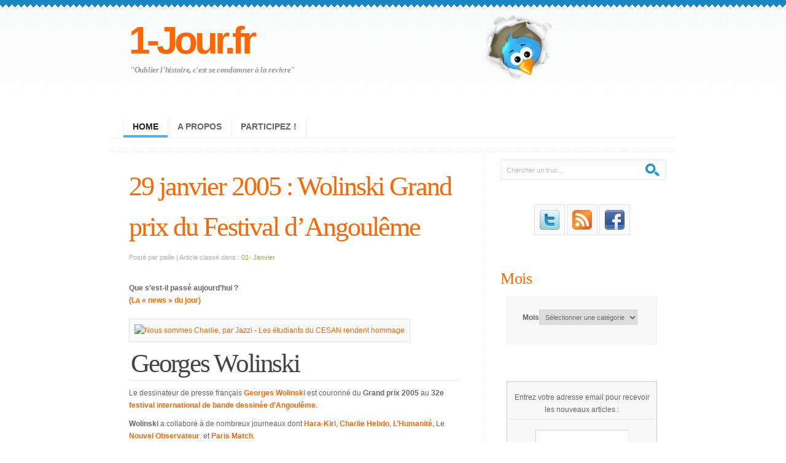

--- FILE ---
content_type: text/html; charset=UTF-8
request_url: https://www.1-jour.fr/29-janvier-2005-wolinski-grand-prix-du-festival-dangouleme/
body_size: 12186
content:
<!DOCTYPE html PUBLIC "-//W3C//DTD XHTML 1.0 Strict//EN" "http://www.w3.org/TR/xhtml1/DTD/xhtml1-strict.dtd">

<html xmlns="http://www.w3.org/1999/xhtml" xml:lang="en" lang="fr">

<head>



<meta http-equiv="content-type" content="application/xhtml+xml; charset=UTF-8" />

<link rel="stylesheet" type="text/css" media="screen" href="https://www.1-jour.fr/wp-content/themes/freshpick/screen.css" />

<link rel="alternate" type="application/rss+xml" title="1-Jour.fr RSS Feed" href="https://www.1-jour.fr/feed/" />
<link rel="alternate" type="application/atom+xml" title="1-Jour.fr Atom Feed" href="https://www.1-jour.fr/feed/atom/" />
<link rel="pingback" href="https://www.1-jour.fr/xmlrpc.php" />



		<!-- All in One SEO 4.0.18 -->
		<title>29 janvier 2005 : Wolinski Grand prix du Festival d’Angoulême</title>
		<meta name="keywords" content="art,bd,presse,prix" />
		<link rel="canonical" href="https://www.1-jour.fr/29-janvier-2005-wolinski-grand-prix-du-festival-dangouleme/" />
		<meta property="og:site_name" content="1-Jour.fr | &quot;Oublier l&#039;histoire, c&#039;est se condamner à la revivre&quot;" />
		<meta property="og:type" content="article" />
		<meta property="og:title" content="29 janvier 2005 : Wolinski Grand prix du Festival d’Angoulême" />
		<meta property="og:url" content="https://www.1-jour.fr/29-janvier-2005-wolinski-grand-prix-du-festival-dangouleme/" />
		<meta property="article:published_time" content="2015-01-29T02:29:55Z" />
		<meta property="article:modified_time" content="2016-01-28T19:43:07Z" />
		<meta property="twitter:card" content="summary" />
		<meta property="twitter:domain" content="www.1-jour.fr" />
		<meta property="twitter:title" content="29 janvier 2005 : Wolinski Grand prix du Festival d’Angoulême" />
		<meta name="google" content="nositelinkssearchbox" />
		<script type="application/ld+json" class="aioseo-schema">
			{"@context":"https:\/\/schema.org","@graph":[{"@type":"WebSite","@id":"https:\/\/www.1-jour.fr\/#website","url":"https:\/\/www.1-jour.fr\/","name":"1-Jour.fr","description":"\"Oublier l'histoire, c'est se condamner \u00e0 la revivre\"","publisher":{"@id":"https:\/\/www.1-jour.fr\/#organization"}},{"@type":"Organization","@id":"https:\/\/www.1-jour.fr\/#organization","name":"1-Jour.fr","url":"https:\/\/www.1-jour.fr\/"},{"@type":"BreadcrumbList","@id":"https:\/\/www.1-jour.fr\/29-janvier-2005-wolinski-grand-prix-du-festival-dangouleme\/#breadcrumblist","itemListElement":[{"@type":"ListItem","@id":"https:\/\/www.1-jour.fr\/#listItem","position":"1","item":{"@id":"https:\/\/www.1-jour.fr\/#item","name":"Accueil","description":"l\\'histoire au jour le jour....","url":"https:\/\/www.1-jour.fr\/"},"nextItem":"https:\/\/www.1-jour.fr\/29-janvier-2005-wolinski-grand-prix-du-festival-dangouleme\/#listItem"},{"@type":"ListItem","@id":"https:\/\/www.1-jour.fr\/29-janvier-2005-wolinski-grand-prix-du-festival-dangouleme\/#listItem","position":"2","item":{"@id":"https:\/\/www.1-jour.fr\/29-janvier-2005-wolinski-grand-prix-du-festival-dangouleme\/#item","name":"29 janvier 2005 : Wolinski Grand prix du Festival d\u2019Angoul\u00eame","url":"https:\/\/www.1-jour.fr\/29-janvier-2005-wolinski-grand-prix-du-festival-dangouleme\/"},"previousItem":"https:\/\/www.1-jour.fr\/#listItem"}]},{"@type":"Person","@id":"https:\/\/www.1-jour.fr\/author\/paille\/#author","url":"https:\/\/www.1-jour.fr\/author\/paille\/","name":"paille","image":{"@type":"ImageObject","@id":"https:\/\/www.1-jour.fr\/29-janvier-2005-wolinski-grand-prix-du-festival-dangouleme\/#authorImage","url":"https:\/\/secure.gravatar.com\/avatar\/ba5d2566ca74de5051b1ea122d5e92e8?s=96&d=mm&r=g","width":"96","height":"96","caption":"paille"}},{"@type":"WebPage","@id":"https:\/\/www.1-jour.fr\/29-janvier-2005-wolinski-grand-prix-du-festival-dangouleme\/#webpage","url":"https:\/\/www.1-jour.fr\/29-janvier-2005-wolinski-grand-prix-du-festival-dangouleme\/","name":"29 janvier 2005 : Wolinski Grand prix du Festival d\u2019Angoul\u00eame","inLanguage":"fr-FR","isPartOf":{"@id":"https:\/\/www.1-jour.fr\/#website"},"breadcrumb":{"@id":"https:\/\/www.1-jour.fr\/29-janvier-2005-wolinski-grand-prix-du-festival-dangouleme\/#breadcrumblist"},"author":"https:\/\/www.1-jour.fr\/29-janvier-2005-wolinski-grand-prix-du-festival-dangouleme\/#author","creator":"https:\/\/www.1-jour.fr\/29-janvier-2005-wolinski-grand-prix-du-festival-dangouleme\/#author","datePublished":"2015-01-29T02:29:55+02:00","dateModified":"2016-01-28T19:43:07+02:00"},{"@type":"Article","@id":"https:\/\/www.1-jour.fr\/29-janvier-2005-wolinski-grand-prix-du-festival-dangouleme\/#article","name":"29 janvier 2005 : Wolinski Grand prix du Festival d\u2019Angoul\u00eame","headline":"29 janvier 2005 : Wolinski Grand prix du Festival d\u2019Angoul\u00eame","author":{"@id":"https:\/\/www.1-jour.fr\/author\/paille\/#author"},"publisher":{"@id":"https:\/\/www.1-jour.fr\/#organization"},"datePublished":"2015-01-29T02:29:55+02:00","dateModified":"2016-01-28T19:43:07+02:00","articleSection":"01- Janvier, Art, BD, presse, prix","mainEntityOfPage":{"@id":"https:\/\/www.1-jour.fr\/29-janvier-2005-wolinski-grand-prix-du-festival-dangouleme\/#webpage"},"isPartOf":{"@id":"https:\/\/www.1-jour.fr\/29-janvier-2005-wolinski-grand-prix-du-festival-dangouleme\/#webpage"},"image":{"@type":"ImageObject","@id":"https:\/\/www.1-jour.fr\/#articleImage","url":"\/\/upload.wikimedia.org\/wikipedia\/commons\/thumb\/4\/45\/Nous_sommes_Charlie%2C_par_Jazzi_-_Les_%C3%A9tudiants_du_CESAN_rendent_hommage.jpg\/512px-Nous_sommes_Charlie%2C_par_Jazzi_-_Les_%C3%A9tudiants_du_CESAN_rendent_hommage.jpg"}}]}
		</script>
		<!-- All in One SEO -->

<link rel='dns-prefetch' href='//www.1-jour.fr' />
<link rel='dns-prefetch' href='//s.w.org' />
<link rel="alternate" type="application/rss+xml" title="1-Jour.fr &raquo; 29 janvier 2005 : Wolinski Grand prix du Festival d’Angoulême Flux des commentaires" href="https://www.1-jour.fr/29-janvier-2005-wolinski-grand-prix-du-festival-dangouleme/feed/" />
		<script type="text/javascript">
			window._wpemojiSettings = {"baseUrl":"https:\/\/s.w.org\/images\/core\/emoji\/13.0.1\/72x72\/","ext":".png","svgUrl":"https:\/\/s.w.org\/images\/core\/emoji\/13.0.1\/svg\/","svgExt":".svg","source":{"concatemoji":"https:\/\/www.1-jour.fr\/wp-includes\/js\/wp-emoji-release.min.js?ver=5.6.16"}};
			!function(e,a,t){var n,r,o,i=a.createElement("canvas"),p=i.getContext&&i.getContext("2d");function s(e,t){var a=String.fromCharCode;p.clearRect(0,0,i.width,i.height),p.fillText(a.apply(this,e),0,0);e=i.toDataURL();return p.clearRect(0,0,i.width,i.height),p.fillText(a.apply(this,t),0,0),e===i.toDataURL()}function c(e){var t=a.createElement("script");t.src=e,t.defer=t.type="text/javascript",a.getElementsByTagName("head")[0].appendChild(t)}for(o=Array("flag","emoji"),t.supports={everything:!0,everythingExceptFlag:!0},r=0;r<o.length;r++)t.supports[o[r]]=function(e){if(!p||!p.fillText)return!1;switch(p.textBaseline="top",p.font="600 32px Arial",e){case"flag":return s([127987,65039,8205,9895,65039],[127987,65039,8203,9895,65039])?!1:!s([55356,56826,55356,56819],[55356,56826,8203,55356,56819])&&!s([55356,57332,56128,56423,56128,56418,56128,56421,56128,56430,56128,56423,56128,56447],[55356,57332,8203,56128,56423,8203,56128,56418,8203,56128,56421,8203,56128,56430,8203,56128,56423,8203,56128,56447]);case"emoji":return!s([55357,56424,8205,55356,57212],[55357,56424,8203,55356,57212])}return!1}(o[r]),t.supports.everything=t.supports.everything&&t.supports[o[r]],"flag"!==o[r]&&(t.supports.everythingExceptFlag=t.supports.everythingExceptFlag&&t.supports[o[r]]);t.supports.everythingExceptFlag=t.supports.everythingExceptFlag&&!t.supports.flag,t.DOMReady=!1,t.readyCallback=function(){t.DOMReady=!0},t.supports.everything||(n=function(){t.readyCallback()},a.addEventListener?(a.addEventListener("DOMContentLoaded",n,!1),e.addEventListener("load",n,!1)):(e.attachEvent("onload",n),a.attachEvent("onreadystatechange",function(){"complete"===a.readyState&&t.readyCallback()})),(n=t.source||{}).concatemoji?c(n.concatemoji):n.wpemoji&&n.twemoji&&(c(n.twemoji),c(n.wpemoji)))}(window,document,window._wpemojiSettings);
		</script>
		<style type="text/css">
img.wp-smiley,
img.emoji {
	display: inline !important;
	border: none !important;
	box-shadow: none !important;
	height: 1em !important;
	width: 1em !important;
	margin: 0 .07em !important;
	vertical-align: -0.1em !important;
	background: none !important;
	padding: 0 !important;
}
</style>
	<link rel='stylesheet' id='wp-block-library-css'  href='https://www.1-jour.fr/wp-includes/css/dist/block-library/style.min.css?ver=5.6.16' type='text/css' media='all' />
<link rel='stylesheet' id='tabgarb-style-css'  href='https://www.1-jour.fr/wp-content/plugins/tabgarb/style.php?ver=1.0' type='text/css' media='all' />
<script type='text/javascript' src='https://www.1-jour.fr/wp-includes/js/jquery/jquery.min.js?ver=3.5.1' id='jquery-core-js'></script>
<script type='text/javascript' src='https://www.1-jour.fr/wp-includes/js/jquery/jquery-migrate.min.js?ver=3.3.2' id='jquery-migrate-js'></script>
<script type='text/javascript' src='https://www.1-jour.fr/wp-content/plugins/tabgarb/tabgarb.normal.js?ver=5.6.16' id='tabgarb-script-js'></script>
<link rel="https://api.w.org/" href="https://www.1-jour.fr/wp-json/" /><link rel="alternate" type="application/json" href="https://www.1-jour.fr/wp-json/wp/v2/posts/23173" /><link rel="EditURI" type="application/rsd+xml" title="RSD" href="https://www.1-jour.fr/xmlrpc.php?rsd" />
<link rel="wlwmanifest" type="application/wlwmanifest+xml" href="https://www.1-jour.fr/wp-includes/wlwmanifest.xml" /> 
<meta name="generator" content="WordPress 5.6.16" />
<link rel='shortlink' href='https://www.1-jour.fr/?p=23173' />
<link rel="alternate" type="application/json+oembed" href="https://www.1-jour.fr/wp-json/oembed/1.0/embed?url=https%3A%2F%2Fwww.1-jour.fr%2F29-janvier-2005-wolinski-grand-prix-du-festival-dangouleme%2F" />
<link rel="alternate" type="text/xml+oembed" href="https://www.1-jour.fr/wp-json/oembed/1.0/embed?url=https%3A%2F%2Fwww.1-jour.fr%2F29-janvier-2005-wolinski-grand-prix-du-festival-dangouleme%2F&#038;format=xml" />
<script type="text/javascript">
	var tabgarb_single = 1;					
	var tabgarb_speed = "fast";
	var tabgarb_ajax = 0;
	function tabgarb_load(t,func) {
	if(jQuery(t).find("a").hasClass("link")) { //Skip Link Tab
		return ;
	}			
	if(jQuery(t).find("a").find("#tabgarb_loader").length > 0) {
		return false;
	}
	var tab_id = jQuery(t).find("a").data("tab");
	var tab_name = jQuery(t).find("a").text();
	tabgarb_pid = jQuery(t).parent().data("pid"); //postID from tab UL
	tabgarb_container = jQuery("#tabgarb_container_"+tabgarb_pid);	
	if(jQuery("#tabgarb-"+tab_id+"_"+tabgarb_pid).length == 0) {
		jQuery(t).find("a").prepend("<img src=\"http://www.1-jour.fr/wp-content/plugins/tabgarb/Transparent.gif\" id=\"tabgarb_loader\" align=\"absmiddle\"/> ");
		jQuery.post("?",{tabgarb_tab:tab_id,tabgarb_tabname:tab_name,pid:tabgarb_pid}, function(d) {
		  $ = jQuery;
		  $(tabgarb_container).find(".tabgarb-tab").first().after('<'+'div class="tabgarb-tab" id="tabgarb-'+tab_id+'_'+tabgarb_pid+'">');
		  $("#tabgarb-"+tab_id+"_"+tabgarb_pid).html(d);
		  setTimeout(function() {  $("#tabgarb_loader").remove(); func(t); },500);
		});
	} else {
	func(t);
	}
	}
	//TabGarb URL PARSE
	function tabgarb_URLParams(e){var t=e;if(t==="")return{};var n={};var r=t.replace(/\+/g," ").split("&");for(var i=0;i<r.length;i++){var s=r[i].split("=");var o=decodeURIComponent(s[0]);var u=decodeURIComponent(s[1]);if(!(o in n)){n[o]=[]}n[o].push(s.length===2?u:null)}return n}
	//TabGarb HASH Tab Changer
	function tabgarb_hash_tab_changer() {
		if(window.location.hash) {
	 	var hash_value = window.location.hash.replace("#", "");
		var params = tabgarb_URLParams(hash_value);
		var tabID = params["tabgarb"][0];
		if(tabID == "") { return; } //noting to do
		//lets find tab and active it
		jQuery("#tabgarb").find("a").each(function() {
			if(jQuery(this).attr("data-tab") == tabID) {
				jQuery(this).click(); //active it.
			}
		}); //jQuery("#tabgarb").find("a")...
		}
	}	
	jQuery("document").ready(function() {
	setTimeout(function() { //Load Current Hash Location Tab
		tabgarb_hash_tab_changer();
	},200);	
	if(tabgarb_single != 1) {
	//	if(jQuery.browser.msie) {
			 jQuery("#tabgarb li").each(function() {
			 	jQuery(this).find("a").first().attr("href","javascript:;");
		});
	//	}
	} 	
	});
</script></head>

<body>

<!-- wrap starts here -->
<div id="wrap">

	<!--header -->
	<div id="header">			
				
		<h1 id="logo-text"><a href="http://www.1-jour.fr/">1-Jour.fr</a></h1>		
		<p id="slogan">&quot;Oublier l&#039;histoire, c&#039;est se condamner à la revivre&quot;</p>	
		
		<div  id="nav">
			<ul>
				<li id="first"  class="current_page_item"><a href="http://www.1-jour.fr/">Home</a></li>
				<li class="page_item page-item-18 page_item_has_children"><a href="https://www.1-jour.fr/a-propos/">A propos</a></li>
<li class="page_item page-item-9536"><a href="https://www.1-jour.fr/participez/">Participez !</a></li>
	
			</ul>		
		</div>	
		
		<div id="header-image"></div>

						
	<!--header ends-->					
	</div>

	<!-- content -->
	<div id="content-outer" class="clear"><div id="content-wrap">
	
		<div id="content">
		
			<div id="left">

	
			
				<div class="post no-bg">
				
					<h1>29 janvier 2005 : Wolinski Grand prix du Festival d’Angoulême</h1>

<p class="post-info">Posté par paille | Article classé dans : <a href="https://www.1-jour.fr/category/janvier/" rel="category tag">01- Janvier</a></p>
<center><script type="text/javascript"><!--
google_ad_client = "ca-pub-5920010202493451";
/* 1jour-news */
google_ad_slot = "1151778090";
google_ad_width = 468;
google_ad_height = 60;
//-->
</script>
<script type="text/javascript"
src="http://pagead2.googlesyndication.com/pagead/show_ads.js">
</script></center>


<p><span id="more-23173"></span> <br />
<strong>Que s&rsquo;est-il passé aujourd&rsquo;hui ?</strong><br />
<strong><span style="color: #ff6600;"><em>(La « <em>news</em> » du jour)</em></span> </strong><br />
<br />
<a title="By ActuaLitté [CC BY-SA 2.0 (http://creativecommons.org/licenses/by-sa/2.0)], via Wikimedia Commons" href="http://commons.wikimedia.org/wiki/File%3ANous_sommes_Charlie%2C_par_Jazzi_-_Les_%C3%A9tudiants_du_CESAN_rendent_hommage.jpg"><img width="512" alt="Nous sommes Charlie, par Jazzi - Les étudiants du CESAN rendent hommage" src="//upload.wikimedia.org/wikipedia/commons/thumb/4/45/Nous_sommes_Charlie%2C_par_Jazzi_-_Les_%C3%A9tudiants_du_CESAN_rendent_hommage.jpg/512px-Nous_sommes_Charlie%2C_par_Jazzi_-_Les_%C3%A9tudiants_du_CESAN_rendent_hommage.jpg"/></a><br />
</p>
<h2>Georges Wolinski</h2>
<p></p>
<p>Le dessinateur de presse français <a href="http://fr.wikipedia.org/wiki/Georges_Wolinski" title="Georges Wolinski (28 juin 1934 - 7 janvier 2015) dessinateur de presse français (wikipédia)" target="_blank"><strong>Georges Wolinski</strong></a> est couronné du <strong>Grand prix 2005</strong> au <strong>32e <a href="http://fr.wikipedia.org/wiki/Festival_international_de_la_bande_dessin%C3%A9e_d%27Angoul%C3%AAme" title="FIBD, principal festival de bande dessinée francophone et le plus important d'Europe (wikipédia)" target="_blank">festival international de bande dessinée d&rsquo;Angoulême</a></strong>. </p>
<p><strong>Wolinski</strong> a collaboré à de nombreux journeaux dont <a href="http://www.1-jour.fr/4-decembre-1960-hara-kiri-n3-dans-les-kiosques/" title="4 décembre 1960 : Premier numéro d'« Hara-Kiri » disponible dans les kiosques" target="_blank"><strong>Hara-Kiri</strong></a>, <a href="http://www.1-jour.fr/23-novembre-1970-creation-de-charlie-hebdo/" title="23 novembre 1970 : Création de Charlie Hebdo" target="_blank"><strong>Charlie Hebdo</strong></a>, <a href="http://www.1-jour.fr/18-avril-1904-premier-numero-de-lhumanite/" title="18 avril 1904 : Premier numéro de L’Humanité" target="_blank"><strong>L&rsquo;Humanité</strong></a>, Le <a href="http://www.1-jour.fr/19-nov-1964-1ier-tirage-du-%C2%AB-nouvel-obs-%C2%BB/" title="19 novembre 1964 : Premier tirage du « Nouvel Obs »" target="_blank"><strong>Nouvel Observateur</strong></a>. et <a href="http://www.1-jour.fr/29-mars-1949-parution-du-premier-numero-du-magazine-paris-match/" title="29 mars 1949 : Parution du premier numéro du magazine Paris Match" target="_blank"><strong>Paris Match</strong></a>.</p>
<p><strong>Georges Wolinski</strong> décèdera le <strong>7 janvier 2015</strong> lors du terrible <strong>attentat contre Charlie Hebdo</strong>.</p>
<p>Il a été incinéré et ses cendres reposent au <strong>cimetière Montparnasse</strong>.
</p>
<p>
<a title="By Alvaro (Own work) [GFDL (http://www.gnu.org/copyleft/fdl.html) or CC BY-SA 3.0 (http://creativecommons.org/licenses/by-sa/3.0)], via Wikimedia Commons" href="http://commons.wikimedia.org/wiki/File%3AG._Wolinski_d%C3%A9dica%C3%A7ant_%C3%A0_la_f%C3%AAte_de_l'Huma_2007-04.JPG"><img width="512" alt="G. Wolinski dédicaçant à la fête de l&#039;Huma 2007-04" src="//upload.wikimedia.org/wikipedia/commons/thumb/c/c0/G._Wolinski_d%C3%A9dica%C3%A7ant_%C3%A0_la_f%C3%AAte_de_l%27Huma_2007-04.JPG/512px-G._Wolinski_d%C3%A9dica%C3%A7ant_%C3%A0_la_f%C3%AAte_de_l%27Huma_2007-04.JPG"/></a><br />
<center><em>[Georges Wolinski dédicaçant à la fête de l&rsquo;Huma &#8211; 2007]</em></center><br />
</p>
<h3><span style="color: #ff6600">Le même jour : </span></h3>
<p> <em>(une autre année&#8230;)</em><br />
</p>
<li> <a href="http://www.1-jour.fr/29-janvier-1905-creation-du-prix-femina/" title="29 janvier 1905" target="_blank"><strong>Création du prix Femina</strong></a></li>
<li> <a href="http://www.1-jour.fr/29-janvier-1886-carl-benz-brevette-la-premiere-automobile/" title="29 janvier 1886" target="_blank"><strong>Carl Benz brevette la première automobile</strong></a></li>
<li><a href="http://www.1-jour.fr/29-janvier-1916-un-zeppelin-allemand-bombarde-paris/" title="29 janvier 1916 "  target="_blank"><strong>Un Zeppelin allemand bombarde Paris</strong></a></li>

<p class="tags"><strong>Mots clés : </strong><a href="https://www.1-jour.fr/tag/art/" rel="tag">Art</a>, <a href="https://www.1-jour.fr/tag/bd/" rel="tag">BD</a>, <a href="https://www.1-jour.fr/tag/presse/" rel="tag">presse</a>, <a href="https://www.1-jour.fr/tag/prix/" rel="tag">prix</a></p><br/>


<p class="postmeta">		
<a href="https://www.1-jour.fr/29-janvier-2005-wolinski-grand-prix-du-festival-dangouleme/#respond" class="comments">Comments (0)</a> | <span class="date">janvier 29th, 2015</span></p>		
				</div>
--

<!-- You can start editing here. -->


			<!-- If comments are open, but there are no comments. -->

	 


<div id="respond">

<h3>Quelque chose à ajouter ?</h3>

<div class="cancel-comment-reply">
	<small><a rel="nofollow" id="cancel-comment-reply-link" href="/29-janvier-2005-wolinski-grand-prix-du-festival-dangouleme/#respond" style="display:none;">Cliquez ici pour annuler la réponse.</a></small>
</div>


<form action="http://www.1-jour.fr/wp-comments-post.php" method="post" id="commentform">


<p><label for="author">Name (required)</label><br />
<input type="text" name="author" id="author" value="" size="22" tabindex="1" aria-required='true' /></p>

<p><label for="email">Mail (will not be published) (required)</label><br />
<input type="text" name="email" id="email" value="" size="22" tabindex="2" aria-required='true' /></p>

<p><label for="url">Website</label><br />
<input type="text" name="url" id="url" value="" size="22" tabindex="3" /></p>


<!--<p><small><strong>XHTML:</strong> You can use these tags: <code>&lt;a href=&quot;&quot; title=&quot;&quot;&gt; &lt;abbr title=&quot;&quot;&gt; &lt;acronym title=&quot;&quot;&gt; &lt;b&gt; &lt;blockquote cite=&quot;&quot;&gt; &lt;cite&gt; &lt;code&gt; &lt;del datetime=&quot;&quot;&gt; &lt;em&gt; &lt;i&gt; &lt;q cite=&quot;&quot;&gt; &lt;s&gt; &lt;strike&gt; &lt;strong&gt; </code></small></p>-->

<p><textarea autocomplete="new-password"  id="c1c2842b3d"  name="c1c2842b3d"   rows="10" cols="20" tabindex="4"></textarea><textarea id="comment" aria-hidden="true" name="comment" autocomplete="new-password" style="padding:0 !important;clip:rect(1px, 1px, 1px, 1px) !important;position:absolute !important;white-space:nowrap !important;height:1px !important;width:1px !important;overflow:hidden !important;" tabindex="-1"></textarea><script data-noptimize type="text/javascript">document.getElementById("comment").setAttribute( "id", "a1f3f187e37087f2e9c758f7f4675337" );document.getElementById("c1c2842b3d").setAttribute( "id", "comment" );</script></p>
* <em>Les données personnelles soumises ne font l’objet d’aucun traitement spécifique d’échange ou de commercialisation.<br/> 
(CNIL. Articles 38 à 40, <a href="http://www.cnil.fr/?id=301" title="Loi relative à l’informatique, aux fichiers et aux libertés" target="_blank">loi du 6 janvier 1978</a>)</em>
<p><input class="button" name="submit" type="submit" id="submit" tabindex="5" value="Submit Comment" />
<input type='hidden' name='comment_post_ID' value='23173' id='comment_post_ID' />
<input type='hidden' name='comment_parent' id='comment_parent' value='0' />
</p>
<p style="display: none;"><input type="hidden" id="akismet_comment_nonce" name="akismet_comment_nonce" value="b5904945be" /></p><input type="hidden" id="ak_js" name="ak_js" value="249"/><textarea name="ak_hp_textarea" cols="45" rows="8" maxlength="100" style="display: none !important;"></textarea>
</form>

</div>

				
						
			</div>
		
			<div id="right">
<div class="sidemenu"><form id="quick-search" action="https://www.1-jour.fr/" method="get" >
					<p>
					<label for="qsearch">Search:</label>
					<input class="tbox" id="qsearch" type="text" name="s" value="Chercher un truc..." onfocus="if (this.value == 'type and hit enter...') {this.value = '';}" onblur="if (this.value == '') {this.value = 'type and hit enter...';}" title="Start typing and hit ENTER" />
					<input class="btn" alt="Search" type="image" title="Search" src="https://www.1-jour.fr/wp-content/themes/freshpick/images/search.gif" />
					</p>
				</form></div><div class="sidemenu">			<div class="textwidget">
<br/>
<center><script type="text/javascript"><!--
google_ad_client = "ca-pub-5920010202493451";
/* sidebar-1jourt */
google_ad_slot = "8273085173";
google_ad_width = 250;
google_ad_height = 250;
//-->
</script>
<script type="text/javascript"
src="http://pagead2.googlesyndication.com/pagead/show_ads.js">
</script></center></div>
		</div><div class="sidemenu">			<div class="textwidget"><br/>
<center><a href="https://twitter.com/#!/1jour" target="_blank" rel="noopener"><img alt="twitter" src="http://www.1-jour.fr/wp-content/uploads/2011/08/twitter.png" title="1-jour sur Twitter" class="alignnone" width="32" height="32" /></a>  <a href="http://feeds.feedburner.com/1-jour" target="_blank" rel="noopener"><img alt="" src="http://www.1-jour.fr/wp-content/uploads/2011/08/feed-icon_orange-32px.png" title="Flux Rss" class="alignnone" width="32" height="32" /></a> <a href="http://www.facebook.com/UnJour" target="_blank" rel="noopener"><img alt="Fan page Facebook" src="http://www.1-jour.fr/wp-content/uploads/2011/09/facebook.png" title="Fan page Facebook" class="alignnone" width="32" height="32" />  <br/><br/>
</div>
		</div><div class="sidemenu"><h3>Mois</h3><form action="https://www.1-jour.fr" method="get"><label class="screen-reader-text" for="cat">Mois</label><select  name='cat' id='cat' class='postform' >
	<option value='-1'>Sélectionner une catégorie</option>
	<option class="level-0" value="82">01- Janvier&nbsp;&nbsp;(166)</option>
	<option class="level-0" value="95">02- Février&nbsp;&nbsp;(142)</option>
	<option class="level-0" value="106">03- Mars&nbsp;&nbsp;(152)</option>
	<option class="level-0" value="116">04- Avril&nbsp;&nbsp;(108)</option>
	<option class="level-0" value="44">05- Mai&nbsp;&nbsp;(133)</option>
	<option class="level-0" value="137">06- Juin&nbsp;&nbsp;(98)</option>
	<option class="level-0" value="145">07- Juillet&nbsp;&nbsp;(72)</option>
	<option class="level-0" value="47">08- Août&nbsp;&nbsp;(64)</option>
	<option class="level-0" value="39">09- Septembre&nbsp;&nbsp;(145)</option>
	<option class="level-0" value="48">10- Octobre&nbsp;&nbsp;(158)</option>
	<option class="level-0" value="53">11- Novembre&nbsp;&nbsp;(183)</option>
	<option class="level-0" value="67">12- Décembre&nbsp;&nbsp;(158)</option>
	<option class="level-0" value="1">Non classé&nbsp;&nbsp;(2)</option>
</select>
</form>
<script type="text/javascript">
/* <![CDATA[ */
(function() {
	var dropdown = document.getElementById( "cat" );
	function onCatChange() {
		if ( dropdown.options[ dropdown.selectedIndex ].value > 0 ) {
			dropdown.parentNode.submit();
		}
	}
	dropdown.onchange = onCatChange;
})();
/* ]]> */
</script>

			</div><div class="sidemenu">			<div class="textwidget"><br/><br/>
<form style="border:1px solid #ccc;padding:3px;text-align:center;" action="http://feedburner.google.com/fb/a/mailverify" method="post" target="popupwindow" onsubmit="window.open('http://feedburner.google.com/fb/a/mailverify?uri=1-jour', 'popupwindow', 'scrollbars=yes,width=550,height=520');return true"><p>Entrez votre adresse email pour recevoir les nouveaux articles :</p><p><input type="text" style="width:140px" name="email"/></p><input type="hidden" value="1-jour" name="uri"/><input type="hidden" name="loc" value="fr_FR"/><input type="submit" value="Subscribe" /><p>Delivered by <a href="http://feedburner.google.com" target="_blank" rel="noopener">FeedBurner</a> (no spam)</p></form>
<br/>
<br/>

</div>
		</div>				
					
			</div>	</div>
	<!-- content end -->	
	</div></div>
		
	<!-- footer starts here -->	
	<div id="footer-outer" class="clear"><div id="footer-wrap">
	
		<div class="col-a">
<h3>Mots clés</h3><div class="tagcloud"><a href="https://www.1-jour.fr/tag/allemagne/" class="tag-cloud-link tag-link-105 tag-link-position-1" style="font-size: 12.2pt;" aria-label="allemagne (54 éléments)">allemagne</a>
<a href="https://www.1-jour.fr/tag/angleterre/" class="tag-cloud-link tag-link-12 tag-link-position-2" style="font-size: 13.6pt;" aria-label="Angleterre (69 éléments)">Angleterre</a>
<a href="https://www.1-jour.fr/tag/art/" class="tag-cloud-link tag-link-4 tag-link-position-3" style="font-size: 22pt;" aria-label="Art (326 éléments)">Art</a>
<a href="https://www.1-jour.fr/tag/automobile/" class="tag-cloud-link tag-link-24 tag-link-position-4" style="font-size: 9.5272727272727pt;" aria-label="automobile (33 éléments)">automobile</a>
<a href="https://www.1-jour.fr/tag/aviation/" class="tag-cloud-link tag-link-16 tag-link-position-5" style="font-size: 10.545454545455pt;" aria-label="Aviation (40 éléments)">Aviation</a>
<a href="https://www.1-jour.fr/tag/bd/" class="tag-cloud-link tag-link-28 tag-link-position-6" style="font-size: 9.4pt;" aria-label="BD (32 éléments)">BD</a>
<a href="https://www.1-jour.fr/tag/cinema/" class="tag-cloud-link tag-link-19 tag-link-position-7" style="font-size: 16.527272727273pt;" aria-label="cinéma (119 éléments)">cinéma</a>
<a href="https://www.1-jour.fr/tag/commerce/" class="tag-cloud-link tag-link-68 tag-link-position-8" style="font-size: 11.818181818182pt;" aria-label="commerce (50 éléments)">commerce</a>
<a href="https://www.1-jour.fr/tag/communication/" class="tag-cloud-link tag-link-30 tag-link-position-9" style="font-size: 8.6363636363636pt;" aria-label="communication (28 éléments)">communication</a>
<a href="https://www.1-jour.fr/tag/crime/" class="tag-cloud-link tag-link-63 tag-link-position-10" style="font-size: 13.345454545455pt;" aria-label="crime (66 éléments)">crime</a>
<a href="https://www.1-jour.fr/tag/creation/" class="tag-cloud-link tag-link-131 tag-link-position-11" style="font-size: 9.0181818181818pt;" aria-label="création (30 éléments)">création</a>
<a href="https://www.1-jour.fr/tag/decouverte/" class="tag-cloud-link tag-link-38 tag-link-position-12" style="font-size: 12.836363636364pt;" aria-label="découverte (60 éléments)">découverte</a>
<a href="https://www.1-jour.fr/tag/deces/" class="tag-cloud-link tag-link-45 tag-link-position-13" style="font-size: 21.363636363636pt;" aria-label="décès (289 éléments)">décès</a>
<a href="https://www.1-jour.fr/tag/espace/" class="tag-cloud-link tag-link-54 tag-link-position-14" style="font-size: 9.4pt;" aria-label="espace (32 éléments)">espace</a>
<a href="https://www.1-jour.fr/tag/france/" class="tag-cloud-link tag-link-21 tag-link-position-15" style="font-size: 21.490909090909pt;" aria-label="france (295 éléments)">france</a>
<a href="https://www.1-jour.fr/tag/guerre/" class="tag-cloud-link tag-link-32 tag-link-position-16" style="font-size: 16.145454545455pt;" aria-label="Guerre (111 éléments)">Guerre</a>
<a href="https://www.1-jour.fr/tag/informatique/" class="tag-cloud-link tag-link-23 tag-link-position-17" style="font-size: 12.836363636364pt;" aria-label="informatique (61 éléments)">informatique</a>
<a href="https://www.1-jour.fr/tag/international/" class="tag-cloud-link tag-link-22 tag-link-position-18" style="font-size: 11.309090909091pt;" aria-label="international (46 éléments)">international</a>
<a href="https://www.1-jour.fr/tag/internet/" class="tag-cloud-link tag-link-83 tag-link-position-19" style="font-size: 9.2727272727273pt;" aria-label="internet (31 éléments)">internet</a>
<a href="https://www.1-jour.fr/tag/inventions/" class="tag-cloud-link tag-link-51 tag-link-position-20" style="font-size: 15.254545454545pt;" aria-label="inventions (94 éléments)">inventions</a>
<a href="https://www.1-jour.fr/tag/justice/" class="tag-cloud-link tag-link-37 tag-link-position-21" style="font-size: 13.727272727273pt;" aria-label="Justice (71 éléments)">Justice</a>
<a href="https://www.1-jour.fr/tag/litterature/" class="tag-cloud-link tag-link-20 tag-link-position-22" style="font-size: 18.054545454545pt;" aria-label="littérature (157 éléments)">littérature</a>
<a href="https://www.1-jour.fr/tag/loi/" class="tag-cloud-link tag-link-46 tag-link-position-23" style="font-size: 14.490909090909pt;" aria-label="loi (82 éléments)">loi</a>
<a href="https://www.1-jour.fr/tag/militaire/" class="tag-cloud-link tag-link-40 tag-link-position-24" style="font-size: 11.436363636364pt;" aria-label="militaire (47 éléments)">militaire</a>
<a href="https://www.1-jour.fr/tag/musique/" class="tag-cloud-link tag-link-11 tag-link-position-25" style="font-size: 17.163636363636pt;" aria-label="Musique (133 éléments)">Musique</a>
<a href="https://www.1-jour.fr/tag/medecine/" class="tag-cloud-link tag-link-18 tag-link-position-26" style="font-size: 11.690909090909pt;" aria-label="médecine (49 éléments)">médecine</a>
<a href="https://www.1-jour.fr/tag/medias/" class="tag-cloud-link tag-link-29 tag-link-position-27" style="font-size: 13.090909090909pt;" aria-label="Médias (63 éléments)">Médias</a>
<a href="https://www.1-jour.fr/tag/naissance/" class="tag-cloud-link tag-link-134 tag-link-position-28" style="font-size: 20.218181818182pt;" aria-label="naissance (235 éléments)">naissance</a>
<a href="https://www.1-jour.fr/tag/nature/" class="tag-cloud-link tag-link-42 tag-link-position-29" style="font-size: 8.2545454545455pt;" aria-label="nature (26 éléments)">nature</a>
<a href="https://www.1-jour.fr/tag/navigation/" class="tag-cloud-link tag-link-62 tag-link-position-30" style="font-size: 9.4pt;" aria-label="navigation (32 éléments)">navigation</a>
<a href="https://www.1-jour.fr/tag/nazi/" class="tag-cloud-link tag-link-86 tag-link-position-31" style="font-size: 10.290909090909pt;" aria-label="nazi (38 éléments)">nazi</a>
<a href="https://www.1-jour.fr/tag/nucleaire/" class="tag-cloud-link tag-link-33 tag-link-position-32" style="font-size: 8pt;" aria-label="Nucléaire (25 éléments)">Nucléaire</a>
<a href="https://www.1-jour.fr/tag/paris/" class="tag-cloud-link tag-link-7 tag-link-position-33" style="font-size: 14.109090909091pt;" aria-label="Paris (77 éléments)">Paris</a>
<a href="https://www.1-jour.fr/tag/peinture/" class="tag-cloud-link tag-link-76 tag-link-position-34" style="font-size: 8.5090909090909pt;" aria-label="peinture (27 éléments)">peinture</a>
<a href="https://www.1-jour.fr/tag/politique/" class="tag-cloud-link tag-link-6 tag-link-position-35" style="font-size: 18.818181818182pt;" aria-label="politique (183 éléments)">politique</a>
<a href="https://www.1-jour.fr/tag/presse/" class="tag-cloud-link tag-link-43 tag-link-position-36" style="font-size: 14.236363636364pt;" aria-label="presse (79 éléments)">presse</a>
<a href="https://www.1-jour.fr/tag/religion/" class="tag-cloud-link tag-link-52 tag-link-position-37" style="font-size: 11.309090909091pt;" aria-label="religion (46 éléments)">religion</a>
<a href="https://www.1-jour.fr/tag/rock/" class="tag-cloud-link tag-link-58 tag-link-position-38" style="font-size: 9.9090909090909pt;" aria-label="rock (35 éléments)">rock</a>
<a href="https://www.1-jour.fr/tag/revolution/" class="tag-cloud-link tag-link-35 tag-link-position-39" style="font-size: 11.818181818182pt;" aria-label="révolution (50 éléments)">révolution</a>
<a href="https://www.1-jour.fr/tag/science/" class="tag-cloud-link tag-link-5 tag-link-position-40" style="font-size: 17.927272727273pt;" aria-label="Science (154 éléments)">Science</a>
<a href="https://www.1-jour.fr/tag/spectacle/" class="tag-cloud-link tag-link-49 tag-link-position-41" style="font-size: 13.218181818182pt;" aria-label="spectacle (65 éléments)">spectacle</a>
<a href="https://www.1-jour.fr/tag/sport/" class="tag-cloud-link tag-link-17 tag-link-position-42" style="font-size: 10.418181818182pt;" aria-label="sport (39 éléments)">sport</a>
<a href="https://www.1-jour.fr/tag/transport/" class="tag-cloud-link tag-link-34 tag-link-position-43" style="font-size: 14.236363636364pt;" aria-label="Transport (79 éléments)">Transport</a>
<a href="https://www.1-jour.fr/tag/television/" class="tag-cloud-link tag-link-81 tag-link-position-44" style="font-size: 9.4pt;" aria-label="télévision (32 éléments)">télévision</a>
<a href="https://www.1-jour.fr/tag/usa/" class="tag-cloud-link tag-link-13 tag-link-position-45" style="font-size: 18.436363636364pt;" aria-label="usa (169 éléments)">usa</a></div>
			
		</div>
		
		<div class="col-a">
	<h3>Calendrier</h3><div id="calendar_wrap" class="calendar_wrap"><table id="wp-calendar" class="wp-calendar-table">
	<caption>janvier 2026</caption>
	<thead>
	<tr>
		<th scope="col" title="lundi">L</th>
		<th scope="col" title="mardi">M</th>
		<th scope="col" title="mercredi">M</th>
		<th scope="col" title="jeudi">J</th>
		<th scope="col" title="vendredi">V</th>
		<th scope="col" title="samedi">S</th>
		<th scope="col" title="dimanche">D</th>
	</tr>
	</thead>
	<tbody>
	<tr>
		<td colspan="3" class="pad">&nbsp;</td><td>1</td><td>2</td><td>3</td><td>4</td>
	</tr>
	<tr>
		<td>5</td><td>6</td><td>7</td><td>8</td><td>9</td><td>10</td><td>11</td>
	</tr>
	<tr>
		<td>12</td><td>13</td><td>14</td><td>15</td><td>16</td><td>17</td><td id="today">18</td>
	</tr>
	<tr>
		<td>19</td><td>20</td><td>21</td><td>22</td><td>23</td><td>24</td><td>25</td>
	</tr>
	<tr>
		<td>26</td><td>27</td><td>28</td><td>29</td><td>30</td><td>31</td>
		<td class="pad" colspan="1">&nbsp;</td>
	</tr>
	</tbody>
	</table><nav aria-label="Mois précédents et suivants" class="wp-calendar-nav">
		<span class="wp-calendar-nav-prev"><a href="https://www.1-jour.fr/2020/03/">&laquo; Mar</a></span>
		<span class="pad">&nbsp;</span>
		<span class="wp-calendar-nav-next">&nbsp;</span>
	</nav></div>		
		</div>		
	
		<div class="col-b">
		<h3>A propos :</h3>			<div class="textwidget"><br/>
<strong>1Jour</strong>, à l’origine, est un compte Twitter (@1jour) relatant quotidiennement, un évènement historique s’étant passé le même jour..<br/><br/>

Le compte Twitter a eu 10 ans cette année.<br/>
Je me suis pris au jeu……<br/>
Ce site garde l’optique de Twitter avec de courts articles quotidiens (Mais + de 140 caractères).
<br/><br/>
Vous pouvez suivre <span style="color: #ff6600;"><strong>1Jour</strong></span> sur <a title="1Jour sur Twitter" href="http://twitter.com/1jour" target="_blank" rel="noopener"><strong>Twitter</strong></a> ou <a title="1Jour fan page sur Facebook" href="http://www.facebook.com/UnJour" target="_blank" rel="noopener"><strong>facebook</strong></a> .
Ou via les <a title="Flux rss des articles" href="http://feeds.feedburner.com/1-jour" target="_blank" rel="noopener"><strong>flux Rss</strong></a> ou par <a title="Recevez les articles sur votre messagerie mail" href="http://feedburner.google.com/fb/a/mailverify?uri=1-jour&amp;loc=en_US" target="_blank" rel="noopener"><strong>email</strong></a>
<br/><br/><br/>
<center><a rel="license noopener" title="License du site : Attribution - Pas d’Utilisation Commerciale - Partage dans les Mêmes Conditions" href="http://creativecommons.org/licenses/by-nc-sa/3.0/deed.fr" target="_blank"><img alt="Licence Creative Commons" style="border-width:0" src="http://i.creativecommons.org/l/by-nc-sa/3.0/88x31.png" /></a></center>
</div>
				
		</div>		
	
	<!-- footer ends -->		
	</div></div>
	
	<!-- footer-bottom starts -->		
	<div id="footer-bottom">
		<div class="bottom-left">
			<p>
			2010 / 2026 <strong>1-Jour.fr -- par <a href="http://www.lepaille.fr" target="_blank">Paille</a></strong>&nbsp; &nbsp; &nbsp;<br/>
				                                       ☢ Site réalisé avec des <a href="https://fr.wikipedia.org/wiki/Portail:Logiciels_libres" title="liberté d’exécuter, de copier, de distribuer, d’étudier et de modifier un logiciel"><strong>logiciels libres</strong> : <a href="http://www.gimp.org/" title="GNU Image Manipulation Program" >Gimp</a> // <a href="https://fr.wikipedia.org/wiki/Vim" title="logiciel de manipulation de fichiers texte">Vim</a> et <a href="https://fr.wordpress.org/" title="wordpress.org" target="_blank">WordPress</a> ☢
			
				
			</p>
		</div>
	
		<div class="bottom-right">
			<p>		
					|			
				<a href="http://www.1-jour.fr/">Accueil</a> |
	
				<a title="Pour Suivre 1-Jour" href="https://www.1-jour.fr/feed/">Flux RSS</a>								
			</p>
		</div>
	<!-- footer-bottom ends -->		
	</div>
	
<!-- wrap ends here -->
</div>
<script type='text/javascript' src='https://www.1-jour.fr/wp-includes/js/comment-reply.min.js?ver=5.6.16' id='comment-reply-js'></script>
<script type='text/javascript' src='https://www.1-jour.fr/wp-includes/js/wp-embed.min.js?ver=5.6.16' id='wp-embed-js'></script>
<script async="async" type='text/javascript' src='https://www.1-jour.fr/wp-content/plugins/akismet/_inc/form.js?ver=4.1.8' id='akismet-form-js'></script>

</body>
</html>